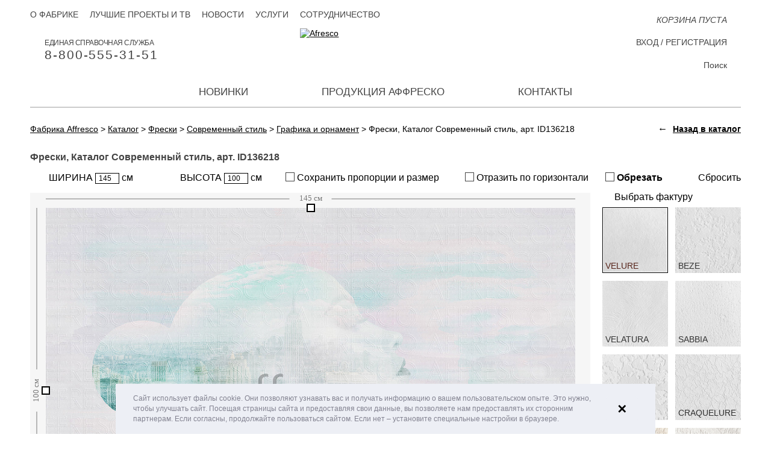

--- FILE ---
content_type: application/x-javascript; charset=UTF-8
request_url: https://affresco.ru/catalog/frescoes-and-murals/modern-style/graphics-and-ornament/id136218.html?bxrand=1768668557968
body_size: 2521
content:
{'js':['/bitrix/js/ui/dexie/dist/dexie3.bundle.js','/bitrix/js/main/core/core_ls.js','/bitrix/js/main/core/core_fx.js','/bitrix/js/main/core/core_frame_cache.js','/bitrix/js/pull/protobuf/protobuf.js','/bitrix/js/pull/protobuf/model.js','/bitrix/js/rest/client/rest.client.js','/bitrix/js/pull/client/pull.client.js','/bitrix/js/main/jquery/jquery-1.12.4.min.js','/local/components/maximaster/personal.top/templates/.default/script.js','/local/components/maximaster/basket.top/templates/.default/script.js','/bitrix/js/main/popup/dist/main.popup.bundle.js','/local/templates/maximaster/components/bitrix/catalog.element/frescoes/script.js','/local/components/maximaster/sale.order.1click/templates/.default/script.js','/local/components/maximaster/feedback/templates/.default/script.js','/local/components/maximaster/feedback/templates/.default/script.js'],'additional_js':'','lang':{'LANGUAGE_ID':'ru','FORMAT_DATE':'DD.MM.YYYY','FORMAT_DATETIME':'DD.MM.YYYY HH:MI:SS','COOKIE_PREFIX':'BITRIX_SM','SERVER_TZ_OFFSET':'10800','UTF_MODE':'Y','SITE_ID':'s1','SITE_DIR':'/','USER_ID':'','SERVER_TIME':'1768668558','USER_TZ_OFFSET':'0','USER_TZ_AUTO':'Y','bitrix_sessid':'6783b2537c569216f1153e3942ee1d00'},'css':{'0':'/local/templates/maximaster/components/bitrix/menu/top/style.css','1':'/local/components/maximaster/personal.top/templates/.default/style.css','2':'/local/components/maximaster/basket.top/templates/.default/style.css','3':'/local/templates/maximaster/components/bitrix/breadcrumb/.default/style.css','4':'/local/templates/maximaster/components/bitrix/catalog/.default/style.css','5':'/bitrix/js/ui/design-tokens/dist/ui.design-tokens.css','6':'/bitrix/js/ui/fonts/opensans/ui.font.opensans.css','7':'/bitrix/js/main/popup/dist/main.popup.bundle.css','8':'/local/templates/maximaster/components/bitrix/catalog.element/frescoes/style.css','9':'/local/templates/maximaster/components/bitrix/menu/bottom/style.css','12':'/local/components/maximaster/sale.order.1click/templates/.default/style.css','13':'/local/components/maximaster/feedback/templates/.default/style.css'},'htmlCacheChanged':false,'isManifestUpdated':false,'dynamicBlocks':[{'ID':'bxdynamic_ZLoByt','CONTENT':'    <!--noindex-->\n        <div id=\"top-personal-composite\" class=\"mini-pers\">\n\n                                                    <a href=\"#\" class=\"show-login\">Вход<\/a> / <a href=\"#\"\n                                                                                        class=\"show-reg\">Регистрация<\/a>\n                        \n        <\/div>\n\n        <div class=\"popup\" id=\"auth-popup\">\n            <div class=\"btn-close\"><\/div>\n            <div class=\"popup-form form-login js-popup-container\">\n                <div class=\"head\">Вход на сайт<\/div>\n                <form class=\"js-form-login\" action=\"/local/components/maximaster/personal.top/templates/.default/ajax-login.php\" method=\"post\">\n                    <input type=\"hidden\" name=\"site\" value=\"s1\"/>\n                    <input type=\"hidden\" name=\"lang\" value=\"ru\"/>\n                    <div class=\"js-validate-parent\">\n                        <label for=\"login_email\">E-mail<\/label>\n                        <input class=\"js-validate\" data-type=\"EMAIL\" type=\"text\" name=\"FORM[EMAIL]\" id=\"login_email\"\n                               value=\"\"/>\n                    <\/div>\n                    <div class=\"js-validate-parent\">\n                        <label for=\"login_pass\">Пароль<\/label>\n                        <input class=\"js-validate\" data-type=\"PASSWORD\" data-min=\"6\" type=\"password\"\n                               name=\"FORM[PASSWORD]\" id=\"login_pass\" value=\"\"/>\n                    <\/div>\n                    <input type=\"submit\" class=\"btn\" value=\"Войти\"/>\n                <\/form>\n                <div class=\"popup-bottom\">\n                    <a href=\"#\" class=\"show-reg left\">Регистрация<\/a>\n                    <a href=\"#\" class=\"show-recovery right\">Восстановление пароля<\/a>\n                <\/div>\n            <\/div>\n            <div class=\"popup-form form-reg js-popup-container\">\n                <div class=\"head\">Регистрация<\/div>\n                <form class=\"js-form-registration\" action=\"/local/components/maximaster/personal.top/templates/.default/ajax-registration.php\" method=\"post\">\n                    <input type=\"hidden\" name=\"site\" value=\"s1\"/>\n                    <input type=\"hidden\" name=\"lang\" value=\"ru\"/>\n                    <div class=\"js-validate-parent\">\n                        <label for=\"reg_name\">Имя <span class=\"req\">*<\/span><\/label>\n                        <input class=\"js-validate\" type=\"text\" data-type=\"NAME\" name=\"FORM[NAME]\" id=\"reg_name\"\n                               value=\"\"/>\n                    <\/div>\n                    <div class=\"js-validate-parent\">\n                        <label for=\"reg_email\">E-mail <span class=\"req\">*<\/span><\/label>\n                        <input class=\"js-validate\" type=\"text\" data-type=\"EMAIL\" name=\"FORM[EMAIL]\" id=\"reg_email\"\n                               value=\"\"/>\n                    <\/div>\n                    <div class=\"js-validate-parent\">\n                        <label for=\"reg_pass\">Пароль <span class=\"req\">*<\/span><\/label>\n                        <input class=\"js-validate\" type=\"password\" data-type=\"PASSWORD\" data-confirm=\"#reg_pass2\"\n                               data-min=\"6\" name=\"FORM[PASSWORD]\" id=\"reg_pass\" value=\"\"/>\n                    <\/div>\n                    <div class=\"js-validate-parent\">\n                        <label for=\"reg_pass2\">Подтверждение пароля <span\n                                    class=\"req\">*<\/span><\/label>\n                        <input class=\"js-validate\" type=\"password\" data-type=\"CONFIRM\" data-password=\"#reg_pass\"\n                               data-min=\"6\" name=\"FORM[CONFIRM]\" id=\"reg_pass2\" value=\"\"/>\n                    <\/div>\n                    <div class=\"js-validate-parent js-captcha\" data-captcha=\"/local/components/maximaster/personal.top/templates/.default/json-captcha.php\">\n                        <label for=\"reg_captcha\">Введите слово на картинке <span\n                                    class=\"req\">*<\/span><\/label>\n                        <div class=\"captcha-line\">\n                            <img class=\"js-captcha-img\"\n                                 src=\"/bitrix/tools/captcha.php?captcha_sid=0f64788737315a1d3d76b10ec8b37395\" alt=\"CAPTCHA\"\n                                 title=\"Обновить капчу\"/>\n                            <input class=\"js-validate\" type=\"text\" name=\"FORM[CAPTCHA]\" id=\"reg_captcha\"/>\n                            <input class=\"js-captcha-sid\" type=\"hidden\" name=\"FORM[SID]\"\n                                   value=\"0f64788737315a1d3d76b10ec8b37395\"/>\n                        <\/div>\n                    <\/div>\n                    <label><span class=\"req\">*<\/span> Обязательные поля<\/label>\n\n                    <label class=\"personal-check reg-form\"><input required type=\"checkbox\">\n                        Ознакомлен с                         <a target=\"_blank\"\n                           href=\"/info/public-offer/offert_ru.pdf\">политикой обработки персональных данных<\/a><\/label>\n\n                    <input type=\"submit\" class=\"btn\" value=\"Зарегистрироваться\"/>\n                <\/form>\n                <div class=\"popup-bottom\">\n                    <a href=\"#\" class=\"show-login left\">Вход на сайт<\/a>\n                    <a href=\"#\" class=\"show-recovery right\">Восстановление пароля<\/a>\n                <\/div>\n            <\/div>\n            <div class=\"popup-form form-pass-recovery js-popup-container\">\n                <div class=\"head\">Восстановление пароля<\/div>\n                <form class=\"js-form-password\" action=\"/local/components/maximaster/personal.top/templates/.default/ajax-password.php\" method=\"post\"\n                      data-preloader=\"Y\">\n                    <input type=\"hidden\" name=\"site\" value=\"s1\"/>\n                    <input type=\"hidden\" name=\"lang\" value=\"ru\"/>\n                    <input class=\"js-recovery-checkword\" type=\"hidden\" name=\"FORM[CHECKWORD]\" value=\"\"/>\n                    <p>Контрольная строка для смены пароля, а&nbsp;также ваши регистрационные данные, будут высланы вам по E-Mail.<\/p>\n                    <div class=\"js-validate-parent\">\n                        <label for=\"recover_email\">E-mail<\/label>\n                        <input class=\"js-validate\" data-type=\"EMAIL\" type=\"text\" name=\"FORM[EMAIL]\" id=\"recover_email\"\n                               value=\"\"/>\n                    <\/div>\n                    <input type=\"submit\" class=\"btn\" value=\"Выслать\"/>\n                <\/form>\n                <div class=\"popup-bottom\">\n                    <a href=\"#\" class=\"show-reg left\">Регистрация<\/a>\n                    <a href=\"#\" class=\"show-login right\">Вход на сайт<\/a>\n                <\/div>\n            <\/div>\n        <\/div>\n    <!--/noindex-->\n    <!--/div#auth-popup-->\n','HASH':'8abe0590cb07','PROPS':{'ID':'ZLoByt','CONTAINER_ID':'','USE_BROWSER_STORAGE':false,'AUTO_UPDATE':true,'USE_ANIMATION':false,'CSS':[],'JS':[],'BUNDLE_JS':[],'BUNDLE_CSS':[],'STRINGS':''}},{'ID':'top-basket-composite','CONTENT':'	\n	<span class=\"num\">0<\/span>\n	<span class=\"text\">\n					КОРЗИНА ПУСТА			<\/span>\n\n	','HASH':'30f571169808','PROPS':{'ID':'top-basket-composite','CONTAINER_ID':'top-basket-composite','USE_BROWSER_STORAGE':true,'AUTO_UPDATE':true,'USE_ANIMATION':false,'CSS':[],'JS':[],'BUNDLE_JS':[],'BUNDLE_CSS':[],'STRINGS':''}}],'spread':['https://affresco-decor.com/bitrix/spread.php?s=QklUUklYX1NNX1NBTEVfVUlEAWM4MzZhODU4MWMxOWQ2ZjNhYTY3M2MwYWZhNmRmNWY3ATE3OTk3NzI1NTgBLwEBAQI%3D&k=3cab0ae118454d246719d9bd11f5da06']}